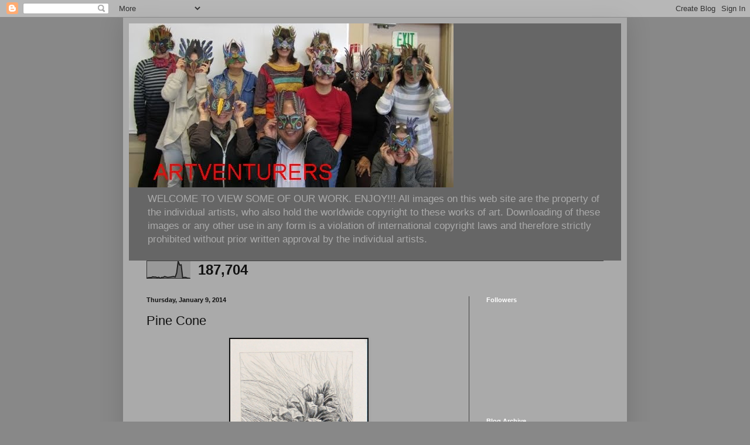

--- FILE ---
content_type: text/html; charset=UTF-8
request_url: https://caartventurers.blogspot.com/b/stats?style=BLACK_TRANSPARENT&timeRange=ALL_TIME&token=APq4FmCKIem9eRi2SeYYTxPKo75GGVJGkNEhTcMrWxkZ-yggEneEEeai-el5bHVX5UhqNAjZMxvPhEo3LHQeEDa9f7UqWZL5Vg
body_size: -25
content:
{"total":187704,"sparklineOptions":{"backgroundColor":{"fillOpacity":0.1,"fill":"#000000"},"series":[{"areaOpacity":0.3,"color":"#202020"}]},"sparklineData":[[0,2],[1,4],[2,5],[3,5],[4,9],[5,8],[6,8],[7,4],[8,7],[9,1],[10,6],[11,6],[12,11],[13,8],[14,6],[15,7],[16,8],[17,10],[18,11],[19,8],[20,32],[21,99],[22,78],[23,79],[24,3],[25,6],[26,6],[27,2],[28,1],[29,0]],"nextTickMs":900000}